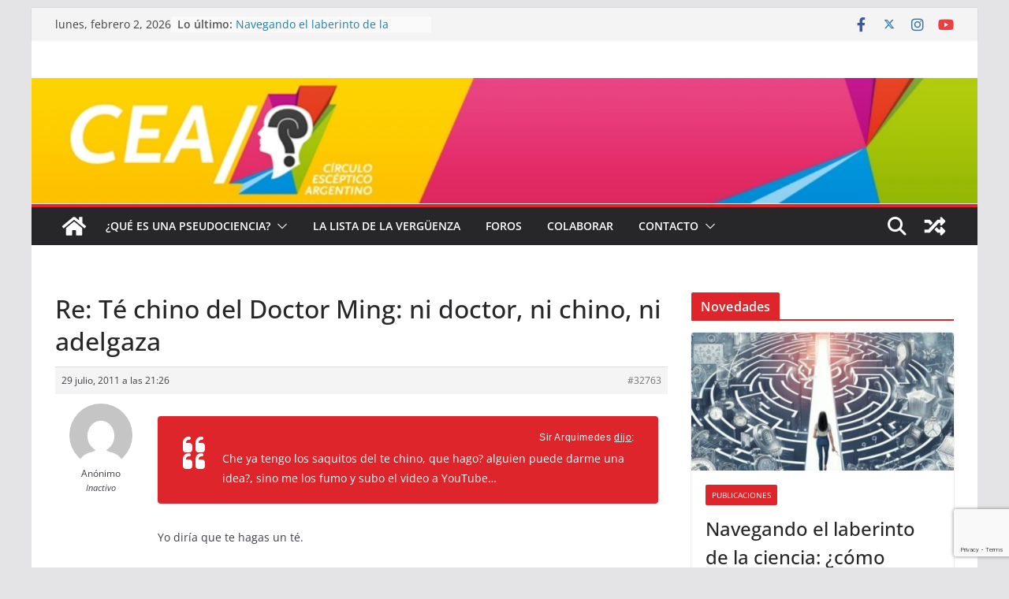

--- FILE ---
content_type: text/html; charset=utf-8
request_url: https://www.google.com/recaptcha/api2/anchor?ar=1&k=6LfG56QUAAAAACaYoxNlkWGGLXXmFo584zAq5k2R&co=aHR0cHM6Ly9jaXJjdWxvZXNjZXB0aWNvLmNvbS5hcjo0NDM.&hl=en&v=N67nZn4AqZkNcbeMu4prBgzg&size=invisible&anchor-ms=20000&execute-ms=30000&cb=us9dtwunqsl
body_size: 48672
content:
<!DOCTYPE HTML><html dir="ltr" lang="en"><head><meta http-equiv="Content-Type" content="text/html; charset=UTF-8">
<meta http-equiv="X-UA-Compatible" content="IE=edge">
<title>reCAPTCHA</title>
<style type="text/css">
/* cyrillic-ext */
@font-face {
  font-family: 'Roboto';
  font-style: normal;
  font-weight: 400;
  font-stretch: 100%;
  src: url(//fonts.gstatic.com/s/roboto/v48/KFO7CnqEu92Fr1ME7kSn66aGLdTylUAMa3GUBHMdazTgWw.woff2) format('woff2');
  unicode-range: U+0460-052F, U+1C80-1C8A, U+20B4, U+2DE0-2DFF, U+A640-A69F, U+FE2E-FE2F;
}
/* cyrillic */
@font-face {
  font-family: 'Roboto';
  font-style: normal;
  font-weight: 400;
  font-stretch: 100%;
  src: url(//fonts.gstatic.com/s/roboto/v48/KFO7CnqEu92Fr1ME7kSn66aGLdTylUAMa3iUBHMdazTgWw.woff2) format('woff2');
  unicode-range: U+0301, U+0400-045F, U+0490-0491, U+04B0-04B1, U+2116;
}
/* greek-ext */
@font-face {
  font-family: 'Roboto';
  font-style: normal;
  font-weight: 400;
  font-stretch: 100%;
  src: url(//fonts.gstatic.com/s/roboto/v48/KFO7CnqEu92Fr1ME7kSn66aGLdTylUAMa3CUBHMdazTgWw.woff2) format('woff2');
  unicode-range: U+1F00-1FFF;
}
/* greek */
@font-face {
  font-family: 'Roboto';
  font-style: normal;
  font-weight: 400;
  font-stretch: 100%;
  src: url(//fonts.gstatic.com/s/roboto/v48/KFO7CnqEu92Fr1ME7kSn66aGLdTylUAMa3-UBHMdazTgWw.woff2) format('woff2');
  unicode-range: U+0370-0377, U+037A-037F, U+0384-038A, U+038C, U+038E-03A1, U+03A3-03FF;
}
/* math */
@font-face {
  font-family: 'Roboto';
  font-style: normal;
  font-weight: 400;
  font-stretch: 100%;
  src: url(//fonts.gstatic.com/s/roboto/v48/KFO7CnqEu92Fr1ME7kSn66aGLdTylUAMawCUBHMdazTgWw.woff2) format('woff2');
  unicode-range: U+0302-0303, U+0305, U+0307-0308, U+0310, U+0312, U+0315, U+031A, U+0326-0327, U+032C, U+032F-0330, U+0332-0333, U+0338, U+033A, U+0346, U+034D, U+0391-03A1, U+03A3-03A9, U+03B1-03C9, U+03D1, U+03D5-03D6, U+03F0-03F1, U+03F4-03F5, U+2016-2017, U+2034-2038, U+203C, U+2040, U+2043, U+2047, U+2050, U+2057, U+205F, U+2070-2071, U+2074-208E, U+2090-209C, U+20D0-20DC, U+20E1, U+20E5-20EF, U+2100-2112, U+2114-2115, U+2117-2121, U+2123-214F, U+2190, U+2192, U+2194-21AE, U+21B0-21E5, U+21F1-21F2, U+21F4-2211, U+2213-2214, U+2216-22FF, U+2308-230B, U+2310, U+2319, U+231C-2321, U+2336-237A, U+237C, U+2395, U+239B-23B7, U+23D0, U+23DC-23E1, U+2474-2475, U+25AF, U+25B3, U+25B7, U+25BD, U+25C1, U+25CA, U+25CC, U+25FB, U+266D-266F, U+27C0-27FF, U+2900-2AFF, U+2B0E-2B11, U+2B30-2B4C, U+2BFE, U+3030, U+FF5B, U+FF5D, U+1D400-1D7FF, U+1EE00-1EEFF;
}
/* symbols */
@font-face {
  font-family: 'Roboto';
  font-style: normal;
  font-weight: 400;
  font-stretch: 100%;
  src: url(//fonts.gstatic.com/s/roboto/v48/KFO7CnqEu92Fr1ME7kSn66aGLdTylUAMaxKUBHMdazTgWw.woff2) format('woff2');
  unicode-range: U+0001-000C, U+000E-001F, U+007F-009F, U+20DD-20E0, U+20E2-20E4, U+2150-218F, U+2190, U+2192, U+2194-2199, U+21AF, U+21E6-21F0, U+21F3, U+2218-2219, U+2299, U+22C4-22C6, U+2300-243F, U+2440-244A, U+2460-24FF, U+25A0-27BF, U+2800-28FF, U+2921-2922, U+2981, U+29BF, U+29EB, U+2B00-2BFF, U+4DC0-4DFF, U+FFF9-FFFB, U+10140-1018E, U+10190-1019C, U+101A0, U+101D0-101FD, U+102E0-102FB, U+10E60-10E7E, U+1D2C0-1D2D3, U+1D2E0-1D37F, U+1F000-1F0FF, U+1F100-1F1AD, U+1F1E6-1F1FF, U+1F30D-1F30F, U+1F315, U+1F31C, U+1F31E, U+1F320-1F32C, U+1F336, U+1F378, U+1F37D, U+1F382, U+1F393-1F39F, U+1F3A7-1F3A8, U+1F3AC-1F3AF, U+1F3C2, U+1F3C4-1F3C6, U+1F3CA-1F3CE, U+1F3D4-1F3E0, U+1F3ED, U+1F3F1-1F3F3, U+1F3F5-1F3F7, U+1F408, U+1F415, U+1F41F, U+1F426, U+1F43F, U+1F441-1F442, U+1F444, U+1F446-1F449, U+1F44C-1F44E, U+1F453, U+1F46A, U+1F47D, U+1F4A3, U+1F4B0, U+1F4B3, U+1F4B9, U+1F4BB, U+1F4BF, U+1F4C8-1F4CB, U+1F4D6, U+1F4DA, U+1F4DF, U+1F4E3-1F4E6, U+1F4EA-1F4ED, U+1F4F7, U+1F4F9-1F4FB, U+1F4FD-1F4FE, U+1F503, U+1F507-1F50B, U+1F50D, U+1F512-1F513, U+1F53E-1F54A, U+1F54F-1F5FA, U+1F610, U+1F650-1F67F, U+1F687, U+1F68D, U+1F691, U+1F694, U+1F698, U+1F6AD, U+1F6B2, U+1F6B9-1F6BA, U+1F6BC, U+1F6C6-1F6CF, U+1F6D3-1F6D7, U+1F6E0-1F6EA, U+1F6F0-1F6F3, U+1F6F7-1F6FC, U+1F700-1F7FF, U+1F800-1F80B, U+1F810-1F847, U+1F850-1F859, U+1F860-1F887, U+1F890-1F8AD, U+1F8B0-1F8BB, U+1F8C0-1F8C1, U+1F900-1F90B, U+1F93B, U+1F946, U+1F984, U+1F996, U+1F9E9, U+1FA00-1FA6F, U+1FA70-1FA7C, U+1FA80-1FA89, U+1FA8F-1FAC6, U+1FACE-1FADC, U+1FADF-1FAE9, U+1FAF0-1FAF8, U+1FB00-1FBFF;
}
/* vietnamese */
@font-face {
  font-family: 'Roboto';
  font-style: normal;
  font-weight: 400;
  font-stretch: 100%;
  src: url(//fonts.gstatic.com/s/roboto/v48/KFO7CnqEu92Fr1ME7kSn66aGLdTylUAMa3OUBHMdazTgWw.woff2) format('woff2');
  unicode-range: U+0102-0103, U+0110-0111, U+0128-0129, U+0168-0169, U+01A0-01A1, U+01AF-01B0, U+0300-0301, U+0303-0304, U+0308-0309, U+0323, U+0329, U+1EA0-1EF9, U+20AB;
}
/* latin-ext */
@font-face {
  font-family: 'Roboto';
  font-style: normal;
  font-weight: 400;
  font-stretch: 100%;
  src: url(//fonts.gstatic.com/s/roboto/v48/KFO7CnqEu92Fr1ME7kSn66aGLdTylUAMa3KUBHMdazTgWw.woff2) format('woff2');
  unicode-range: U+0100-02BA, U+02BD-02C5, U+02C7-02CC, U+02CE-02D7, U+02DD-02FF, U+0304, U+0308, U+0329, U+1D00-1DBF, U+1E00-1E9F, U+1EF2-1EFF, U+2020, U+20A0-20AB, U+20AD-20C0, U+2113, U+2C60-2C7F, U+A720-A7FF;
}
/* latin */
@font-face {
  font-family: 'Roboto';
  font-style: normal;
  font-weight: 400;
  font-stretch: 100%;
  src: url(//fonts.gstatic.com/s/roboto/v48/KFO7CnqEu92Fr1ME7kSn66aGLdTylUAMa3yUBHMdazQ.woff2) format('woff2');
  unicode-range: U+0000-00FF, U+0131, U+0152-0153, U+02BB-02BC, U+02C6, U+02DA, U+02DC, U+0304, U+0308, U+0329, U+2000-206F, U+20AC, U+2122, U+2191, U+2193, U+2212, U+2215, U+FEFF, U+FFFD;
}
/* cyrillic-ext */
@font-face {
  font-family: 'Roboto';
  font-style: normal;
  font-weight: 500;
  font-stretch: 100%;
  src: url(//fonts.gstatic.com/s/roboto/v48/KFO7CnqEu92Fr1ME7kSn66aGLdTylUAMa3GUBHMdazTgWw.woff2) format('woff2');
  unicode-range: U+0460-052F, U+1C80-1C8A, U+20B4, U+2DE0-2DFF, U+A640-A69F, U+FE2E-FE2F;
}
/* cyrillic */
@font-face {
  font-family: 'Roboto';
  font-style: normal;
  font-weight: 500;
  font-stretch: 100%;
  src: url(//fonts.gstatic.com/s/roboto/v48/KFO7CnqEu92Fr1ME7kSn66aGLdTylUAMa3iUBHMdazTgWw.woff2) format('woff2');
  unicode-range: U+0301, U+0400-045F, U+0490-0491, U+04B0-04B1, U+2116;
}
/* greek-ext */
@font-face {
  font-family: 'Roboto';
  font-style: normal;
  font-weight: 500;
  font-stretch: 100%;
  src: url(//fonts.gstatic.com/s/roboto/v48/KFO7CnqEu92Fr1ME7kSn66aGLdTylUAMa3CUBHMdazTgWw.woff2) format('woff2');
  unicode-range: U+1F00-1FFF;
}
/* greek */
@font-face {
  font-family: 'Roboto';
  font-style: normal;
  font-weight: 500;
  font-stretch: 100%;
  src: url(//fonts.gstatic.com/s/roboto/v48/KFO7CnqEu92Fr1ME7kSn66aGLdTylUAMa3-UBHMdazTgWw.woff2) format('woff2');
  unicode-range: U+0370-0377, U+037A-037F, U+0384-038A, U+038C, U+038E-03A1, U+03A3-03FF;
}
/* math */
@font-face {
  font-family: 'Roboto';
  font-style: normal;
  font-weight: 500;
  font-stretch: 100%;
  src: url(//fonts.gstatic.com/s/roboto/v48/KFO7CnqEu92Fr1ME7kSn66aGLdTylUAMawCUBHMdazTgWw.woff2) format('woff2');
  unicode-range: U+0302-0303, U+0305, U+0307-0308, U+0310, U+0312, U+0315, U+031A, U+0326-0327, U+032C, U+032F-0330, U+0332-0333, U+0338, U+033A, U+0346, U+034D, U+0391-03A1, U+03A3-03A9, U+03B1-03C9, U+03D1, U+03D5-03D6, U+03F0-03F1, U+03F4-03F5, U+2016-2017, U+2034-2038, U+203C, U+2040, U+2043, U+2047, U+2050, U+2057, U+205F, U+2070-2071, U+2074-208E, U+2090-209C, U+20D0-20DC, U+20E1, U+20E5-20EF, U+2100-2112, U+2114-2115, U+2117-2121, U+2123-214F, U+2190, U+2192, U+2194-21AE, U+21B0-21E5, U+21F1-21F2, U+21F4-2211, U+2213-2214, U+2216-22FF, U+2308-230B, U+2310, U+2319, U+231C-2321, U+2336-237A, U+237C, U+2395, U+239B-23B7, U+23D0, U+23DC-23E1, U+2474-2475, U+25AF, U+25B3, U+25B7, U+25BD, U+25C1, U+25CA, U+25CC, U+25FB, U+266D-266F, U+27C0-27FF, U+2900-2AFF, U+2B0E-2B11, U+2B30-2B4C, U+2BFE, U+3030, U+FF5B, U+FF5D, U+1D400-1D7FF, U+1EE00-1EEFF;
}
/* symbols */
@font-face {
  font-family: 'Roboto';
  font-style: normal;
  font-weight: 500;
  font-stretch: 100%;
  src: url(//fonts.gstatic.com/s/roboto/v48/KFO7CnqEu92Fr1ME7kSn66aGLdTylUAMaxKUBHMdazTgWw.woff2) format('woff2');
  unicode-range: U+0001-000C, U+000E-001F, U+007F-009F, U+20DD-20E0, U+20E2-20E4, U+2150-218F, U+2190, U+2192, U+2194-2199, U+21AF, U+21E6-21F0, U+21F3, U+2218-2219, U+2299, U+22C4-22C6, U+2300-243F, U+2440-244A, U+2460-24FF, U+25A0-27BF, U+2800-28FF, U+2921-2922, U+2981, U+29BF, U+29EB, U+2B00-2BFF, U+4DC0-4DFF, U+FFF9-FFFB, U+10140-1018E, U+10190-1019C, U+101A0, U+101D0-101FD, U+102E0-102FB, U+10E60-10E7E, U+1D2C0-1D2D3, U+1D2E0-1D37F, U+1F000-1F0FF, U+1F100-1F1AD, U+1F1E6-1F1FF, U+1F30D-1F30F, U+1F315, U+1F31C, U+1F31E, U+1F320-1F32C, U+1F336, U+1F378, U+1F37D, U+1F382, U+1F393-1F39F, U+1F3A7-1F3A8, U+1F3AC-1F3AF, U+1F3C2, U+1F3C4-1F3C6, U+1F3CA-1F3CE, U+1F3D4-1F3E0, U+1F3ED, U+1F3F1-1F3F3, U+1F3F5-1F3F7, U+1F408, U+1F415, U+1F41F, U+1F426, U+1F43F, U+1F441-1F442, U+1F444, U+1F446-1F449, U+1F44C-1F44E, U+1F453, U+1F46A, U+1F47D, U+1F4A3, U+1F4B0, U+1F4B3, U+1F4B9, U+1F4BB, U+1F4BF, U+1F4C8-1F4CB, U+1F4D6, U+1F4DA, U+1F4DF, U+1F4E3-1F4E6, U+1F4EA-1F4ED, U+1F4F7, U+1F4F9-1F4FB, U+1F4FD-1F4FE, U+1F503, U+1F507-1F50B, U+1F50D, U+1F512-1F513, U+1F53E-1F54A, U+1F54F-1F5FA, U+1F610, U+1F650-1F67F, U+1F687, U+1F68D, U+1F691, U+1F694, U+1F698, U+1F6AD, U+1F6B2, U+1F6B9-1F6BA, U+1F6BC, U+1F6C6-1F6CF, U+1F6D3-1F6D7, U+1F6E0-1F6EA, U+1F6F0-1F6F3, U+1F6F7-1F6FC, U+1F700-1F7FF, U+1F800-1F80B, U+1F810-1F847, U+1F850-1F859, U+1F860-1F887, U+1F890-1F8AD, U+1F8B0-1F8BB, U+1F8C0-1F8C1, U+1F900-1F90B, U+1F93B, U+1F946, U+1F984, U+1F996, U+1F9E9, U+1FA00-1FA6F, U+1FA70-1FA7C, U+1FA80-1FA89, U+1FA8F-1FAC6, U+1FACE-1FADC, U+1FADF-1FAE9, U+1FAF0-1FAF8, U+1FB00-1FBFF;
}
/* vietnamese */
@font-face {
  font-family: 'Roboto';
  font-style: normal;
  font-weight: 500;
  font-stretch: 100%;
  src: url(//fonts.gstatic.com/s/roboto/v48/KFO7CnqEu92Fr1ME7kSn66aGLdTylUAMa3OUBHMdazTgWw.woff2) format('woff2');
  unicode-range: U+0102-0103, U+0110-0111, U+0128-0129, U+0168-0169, U+01A0-01A1, U+01AF-01B0, U+0300-0301, U+0303-0304, U+0308-0309, U+0323, U+0329, U+1EA0-1EF9, U+20AB;
}
/* latin-ext */
@font-face {
  font-family: 'Roboto';
  font-style: normal;
  font-weight: 500;
  font-stretch: 100%;
  src: url(//fonts.gstatic.com/s/roboto/v48/KFO7CnqEu92Fr1ME7kSn66aGLdTylUAMa3KUBHMdazTgWw.woff2) format('woff2');
  unicode-range: U+0100-02BA, U+02BD-02C5, U+02C7-02CC, U+02CE-02D7, U+02DD-02FF, U+0304, U+0308, U+0329, U+1D00-1DBF, U+1E00-1E9F, U+1EF2-1EFF, U+2020, U+20A0-20AB, U+20AD-20C0, U+2113, U+2C60-2C7F, U+A720-A7FF;
}
/* latin */
@font-face {
  font-family: 'Roboto';
  font-style: normal;
  font-weight: 500;
  font-stretch: 100%;
  src: url(//fonts.gstatic.com/s/roboto/v48/KFO7CnqEu92Fr1ME7kSn66aGLdTylUAMa3yUBHMdazQ.woff2) format('woff2');
  unicode-range: U+0000-00FF, U+0131, U+0152-0153, U+02BB-02BC, U+02C6, U+02DA, U+02DC, U+0304, U+0308, U+0329, U+2000-206F, U+20AC, U+2122, U+2191, U+2193, U+2212, U+2215, U+FEFF, U+FFFD;
}
/* cyrillic-ext */
@font-face {
  font-family: 'Roboto';
  font-style: normal;
  font-weight: 900;
  font-stretch: 100%;
  src: url(//fonts.gstatic.com/s/roboto/v48/KFO7CnqEu92Fr1ME7kSn66aGLdTylUAMa3GUBHMdazTgWw.woff2) format('woff2');
  unicode-range: U+0460-052F, U+1C80-1C8A, U+20B4, U+2DE0-2DFF, U+A640-A69F, U+FE2E-FE2F;
}
/* cyrillic */
@font-face {
  font-family: 'Roboto';
  font-style: normal;
  font-weight: 900;
  font-stretch: 100%;
  src: url(//fonts.gstatic.com/s/roboto/v48/KFO7CnqEu92Fr1ME7kSn66aGLdTylUAMa3iUBHMdazTgWw.woff2) format('woff2');
  unicode-range: U+0301, U+0400-045F, U+0490-0491, U+04B0-04B1, U+2116;
}
/* greek-ext */
@font-face {
  font-family: 'Roboto';
  font-style: normal;
  font-weight: 900;
  font-stretch: 100%;
  src: url(//fonts.gstatic.com/s/roboto/v48/KFO7CnqEu92Fr1ME7kSn66aGLdTylUAMa3CUBHMdazTgWw.woff2) format('woff2');
  unicode-range: U+1F00-1FFF;
}
/* greek */
@font-face {
  font-family: 'Roboto';
  font-style: normal;
  font-weight: 900;
  font-stretch: 100%;
  src: url(//fonts.gstatic.com/s/roboto/v48/KFO7CnqEu92Fr1ME7kSn66aGLdTylUAMa3-UBHMdazTgWw.woff2) format('woff2');
  unicode-range: U+0370-0377, U+037A-037F, U+0384-038A, U+038C, U+038E-03A1, U+03A3-03FF;
}
/* math */
@font-face {
  font-family: 'Roboto';
  font-style: normal;
  font-weight: 900;
  font-stretch: 100%;
  src: url(//fonts.gstatic.com/s/roboto/v48/KFO7CnqEu92Fr1ME7kSn66aGLdTylUAMawCUBHMdazTgWw.woff2) format('woff2');
  unicode-range: U+0302-0303, U+0305, U+0307-0308, U+0310, U+0312, U+0315, U+031A, U+0326-0327, U+032C, U+032F-0330, U+0332-0333, U+0338, U+033A, U+0346, U+034D, U+0391-03A1, U+03A3-03A9, U+03B1-03C9, U+03D1, U+03D5-03D6, U+03F0-03F1, U+03F4-03F5, U+2016-2017, U+2034-2038, U+203C, U+2040, U+2043, U+2047, U+2050, U+2057, U+205F, U+2070-2071, U+2074-208E, U+2090-209C, U+20D0-20DC, U+20E1, U+20E5-20EF, U+2100-2112, U+2114-2115, U+2117-2121, U+2123-214F, U+2190, U+2192, U+2194-21AE, U+21B0-21E5, U+21F1-21F2, U+21F4-2211, U+2213-2214, U+2216-22FF, U+2308-230B, U+2310, U+2319, U+231C-2321, U+2336-237A, U+237C, U+2395, U+239B-23B7, U+23D0, U+23DC-23E1, U+2474-2475, U+25AF, U+25B3, U+25B7, U+25BD, U+25C1, U+25CA, U+25CC, U+25FB, U+266D-266F, U+27C0-27FF, U+2900-2AFF, U+2B0E-2B11, U+2B30-2B4C, U+2BFE, U+3030, U+FF5B, U+FF5D, U+1D400-1D7FF, U+1EE00-1EEFF;
}
/* symbols */
@font-face {
  font-family: 'Roboto';
  font-style: normal;
  font-weight: 900;
  font-stretch: 100%;
  src: url(//fonts.gstatic.com/s/roboto/v48/KFO7CnqEu92Fr1ME7kSn66aGLdTylUAMaxKUBHMdazTgWw.woff2) format('woff2');
  unicode-range: U+0001-000C, U+000E-001F, U+007F-009F, U+20DD-20E0, U+20E2-20E4, U+2150-218F, U+2190, U+2192, U+2194-2199, U+21AF, U+21E6-21F0, U+21F3, U+2218-2219, U+2299, U+22C4-22C6, U+2300-243F, U+2440-244A, U+2460-24FF, U+25A0-27BF, U+2800-28FF, U+2921-2922, U+2981, U+29BF, U+29EB, U+2B00-2BFF, U+4DC0-4DFF, U+FFF9-FFFB, U+10140-1018E, U+10190-1019C, U+101A0, U+101D0-101FD, U+102E0-102FB, U+10E60-10E7E, U+1D2C0-1D2D3, U+1D2E0-1D37F, U+1F000-1F0FF, U+1F100-1F1AD, U+1F1E6-1F1FF, U+1F30D-1F30F, U+1F315, U+1F31C, U+1F31E, U+1F320-1F32C, U+1F336, U+1F378, U+1F37D, U+1F382, U+1F393-1F39F, U+1F3A7-1F3A8, U+1F3AC-1F3AF, U+1F3C2, U+1F3C4-1F3C6, U+1F3CA-1F3CE, U+1F3D4-1F3E0, U+1F3ED, U+1F3F1-1F3F3, U+1F3F5-1F3F7, U+1F408, U+1F415, U+1F41F, U+1F426, U+1F43F, U+1F441-1F442, U+1F444, U+1F446-1F449, U+1F44C-1F44E, U+1F453, U+1F46A, U+1F47D, U+1F4A3, U+1F4B0, U+1F4B3, U+1F4B9, U+1F4BB, U+1F4BF, U+1F4C8-1F4CB, U+1F4D6, U+1F4DA, U+1F4DF, U+1F4E3-1F4E6, U+1F4EA-1F4ED, U+1F4F7, U+1F4F9-1F4FB, U+1F4FD-1F4FE, U+1F503, U+1F507-1F50B, U+1F50D, U+1F512-1F513, U+1F53E-1F54A, U+1F54F-1F5FA, U+1F610, U+1F650-1F67F, U+1F687, U+1F68D, U+1F691, U+1F694, U+1F698, U+1F6AD, U+1F6B2, U+1F6B9-1F6BA, U+1F6BC, U+1F6C6-1F6CF, U+1F6D3-1F6D7, U+1F6E0-1F6EA, U+1F6F0-1F6F3, U+1F6F7-1F6FC, U+1F700-1F7FF, U+1F800-1F80B, U+1F810-1F847, U+1F850-1F859, U+1F860-1F887, U+1F890-1F8AD, U+1F8B0-1F8BB, U+1F8C0-1F8C1, U+1F900-1F90B, U+1F93B, U+1F946, U+1F984, U+1F996, U+1F9E9, U+1FA00-1FA6F, U+1FA70-1FA7C, U+1FA80-1FA89, U+1FA8F-1FAC6, U+1FACE-1FADC, U+1FADF-1FAE9, U+1FAF0-1FAF8, U+1FB00-1FBFF;
}
/* vietnamese */
@font-face {
  font-family: 'Roboto';
  font-style: normal;
  font-weight: 900;
  font-stretch: 100%;
  src: url(//fonts.gstatic.com/s/roboto/v48/KFO7CnqEu92Fr1ME7kSn66aGLdTylUAMa3OUBHMdazTgWw.woff2) format('woff2');
  unicode-range: U+0102-0103, U+0110-0111, U+0128-0129, U+0168-0169, U+01A0-01A1, U+01AF-01B0, U+0300-0301, U+0303-0304, U+0308-0309, U+0323, U+0329, U+1EA0-1EF9, U+20AB;
}
/* latin-ext */
@font-face {
  font-family: 'Roboto';
  font-style: normal;
  font-weight: 900;
  font-stretch: 100%;
  src: url(//fonts.gstatic.com/s/roboto/v48/KFO7CnqEu92Fr1ME7kSn66aGLdTylUAMa3KUBHMdazTgWw.woff2) format('woff2');
  unicode-range: U+0100-02BA, U+02BD-02C5, U+02C7-02CC, U+02CE-02D7, U+02DD-02FF, U+0304, U+0308, U+0329, U+1D00-1DBF, U+1E00-1E9F, U+1EF2-1EFF, U+2020, U+20A0-20AB, U+20AD-20C0, U+2113, U+2C60-2C7F, U+A720-A7FF;
}
/* latin */
@font-face {
  font-family: 'Roboto';
  font-style: normal;
  font-weight: 900;
  font-stretch: 100%;
  src: url(//fonts.gstatic.com/s/roboto/v48/KFO7CnqEu92Fr1ME7kSn66aGLdTylUAMa3yUBHMdazQ.woff2) format('woff2');
  unicode-range: U+0000-00FF, U+0131, U+0152-0153, U+02BB-02BC, U+02C6, U+02DA, U+02DC, U+0304, U+0308, U+0329, U+2000-206F, U+20AC, U+2122, U+2191, U+2193, U+2212, U+2215, U+FEFF, U+FFFD;
}

</style>
<link rel="stylesheet" type="text/css" href="https://www.gstatic.com/recaptcha/releases/N67nZn4AqZkNcbeMu4prBgzg/styles__ltr.css">
<script nonce="Lur17vNGz6AyuK8_mwoRKw" type="text/javascript">window['__recaptcha_api'] = 'https://www.google.com/recaptcha/api2/';</script>
<script type="text/javascript" src="https://www.gstatic.com/recaptcha/releases/N67nZn4AqZkNcbeMu4prBgzg/recaptcha__en.js" nonce="Lur17vNGz6AyuK8_mwoRKw">
      
    </script></head>
<body><div id="rc-anchor-alert" class="rc-anchor-alert"></div>
<input type="hidden" id="recaptcha-token" value="[base64]">
<script type="text/javascript" nonce="Lur17vNGz6AyuK8_mwoRKw">
      recaptcha.anchor.Main.init("[\x22ainput\x22,[\x22bgdata\x22,\x22\x22,\[base64]/[base64]/[base64]/[base64]/[base64]/[base64]/[base64]/[base64]/bmV3IFlbcV0oQVswXSk6aD09Mj9uZXcgWVtxXShBWzBdLEFbMV0pOmg9PTM/bmV3IFlbcV0oQVswXSxBWzFdLEFbMl0pOmg9PTQ/[base64]/aXcoSS5ILEkpOngoOCx0cnVlLEkpfSxFMj12LnJlcXVlc3RJZGxlQ2FsbGJhY2s/[base64]/[base64]/[base64]/[base64]\\u003d\x22,\[base64]\x22,\[base64]/[base64]/DpmNzKEzCsMOJbWPCiWhsw5TDh8KoXWjDmcOZwowjwoIZMsKcOsK3d0rChmzChDAhw4VQR2fCvMKZw6DCtcOzw7DCocOzw58lwqNmwp7CtsKLwrXCn8O/wqQCw4XClTHCgXZ0w7TDnsKzw7zDosObwp/DlsK4I3PCnMK8aVMGCMKQMcKsPgvCusKFw7hBw4/CtcOzwqvDihlSWMKTE8KDwqLCs8KtDj3CoBNjw7/Dp8KywqLDgcKSwocaw40YwrTDpcOcw7TDgcK/[base64]/Ww/CpVDDlMOUYXo8w5FowrHCv1t9dikfRsKjHTnCkMOGc8OewoFTR8Oyw5ohw4jDjMOFw4U5w4wdw7wjYcKUw5MIMkrDqRlCwoYbw4vCmsOWHS8rXMOBKzvDgX/CgxlqNzUHwpBewoTCmgjDhT7DiVRLwpnCqG3Du0ZewpszwqfCiifDrsKQw7A3BmIFP8Ktw5HCusOGw4jDosOGwpHCi0s7esOAw45gw4PDn8KkMUVbwqPDl0AFZcKow7LCisO8OsOxwpcjNcOdN8KpdGdVw7AYDMO/w6DDrwfChsO0XDQ8RCIVw73CjQ5ZwozDjkd9dcKBwoBBYMOKw4LDpXnDscOVwoDDnGpLEDXDp8KYPXfDmmhhDBHDrsO+wqHDpcOtwoHCiD3CrMKqMD/ChcK/w4kKw5fDk0hSw68cNcK0eMKSwpzDmcO8XkVPwqzDsiApWmdRYsKaw6tjTsOiwofCm0rDsT5aTMOkSDPChMOxwrnDhsKXw7/[base64]/DkMO0Z8OYQ8O9fMOowqkFG8OzwpHCjcOsRyXCkBh/wp/CpGcXwrpyw6vDj8K1w4ASB8OGwrHDgEbDm0DDgcK0Bx8gJ8O2w4DDlcOCFnQWw6HCjMKQwoM4McO/wrTDhFhOw5fDrwo3wrHDmDUgw65yHMKgwrQ/[base64]/[base64]/[base64]/DusKEZ8KWwpPDlcK+asOvMMOAwo1OajEFwo/[base64]/[base64]/Cl8KaERNzGVLDuMK0w4jCoxfDhQHDr8KNPjjDssOgw7fCphQZd8ONwos8c3ZXUMOPwp7DhzjCtnEbwqR3esKkahJOwrnDlsOWTT8QbwvDpcKEOCXCuzTCl8OCY8O0BDgiwoRRcMK6wofCjzduGcOwGMKVEEHDosKgwoh/wpTDmT3DhsOZwo0daXMSw7fDtMOpwrx3w6w0HcOfSmZ2wrrChcONNEnCoXHCnCZHZcO1w7RiCsOKZnRXw7nDogwyesKuVsOFworDuMOJFcOuwrfDqFDCvsOkU2ELdhpmZDXDkWDCtMKmEcOIAsOddjvDlEADMQF/[base64]/[base64]/Dv8Opw54Ew69HF15Gw6rCtSloWMK7w6/CucKwRcOAw7bClcKkwoVubk1DMsK+IcOJwrlAe8O7YcOTU8Kqw67DtVLCn1rDjMK6wo/CssKdwohXZMOQwq7DnUoDBgfCqCc9w7BpwoU7w5rCn1DCrMOfw6/Dl3tuwo7CtsOaCCfCs8Otw5xJwrXCrCxlw5Vsw4wgw7Vqw4rDvcO4TcOwwqwfwrFiM8KnL8OYcivCp3TDqsOycsK6WsKvwpR1w50/CMO5w5N8wo9Ow7QbBsKCw5PCu8OjRXsiw71UwozDpMOGIcO3wqDCkMOewr9tworDlsKawrLDsMO8OiMywoZ7w64uFjBxwr9nKMOcZsOQwrVywohhwqjCscKMwoJ4K8KOw6PCgcKVOF/CrcKySgJNw71HZGPClMO2M8OTwofDl8KBw67DhAgpw7XCvcKMwo47w7rCuSTCr8OZwpHCnMKzwqQPBxnCunF+XsK5RsKqKcKtY8OyesO5w7Z4IjPDnsKXdMOmfCpUDMKQw79Lw6LCuMKDwqY/[base64]/Cq8K/ccKowoTCumLDoHUEDsKQJSrCo8KvwpwcworDjHfDrnMkw789XnDDl8KRIsOdw5/[base64]/VcKPGcOVWATDsMOhwpscwoo/RBDCnRbCpcKIMUpxPRN6M1vChsOcwoUBw43Ds8KbwqgeWD8lKxomV8OdUMOgw61RKsOXw78qw7VQw7/[base64]/DgVzDn8KdEkYsw5UMwoTCrhPCr8O0woLCpMOgwrDDvMOtw6xfY8ONXyV9woFGDX53wo0hwrjCg8KZw6VpL8OraMONIsOFFU3DmxTDmgUcwpXCrcOlYFQnYj/CnhsQeBzDjcK8GzTDgDfDs2bCiE0Cw5hTYTDCjsOvRMKCw5fCh8Kow5vCkFQqKsKsGTjDocKjw5XCki/CnRnCh8O9Y8KYesKCw6Nowq/CnTtbM05Xw6d/wpJMLE9dYBxXw6ITw710w7jDhlQqFnLCocKLw5RRw7A1w7HCisKXwpfCgMOPa8OZUFxswqFSw7wcw51YwoQcwoXDh2XCnmnDhMKBw4hnaBFnwrfDtsKWSMOJYyc3wr8UFSkoY8OSeC8xWcOzZMOHw6bDr8KlZDrClcKrSyJScUcJw7TCkg/CknjDhVR4WcKACHTDjkRBHsO7EsOjQsOxw7nDo8OANW45w4zCtsOmw689XwpMdFXCriZPw7LCrMK6WjjCqn9HCzrDm1HDjMKtAR1+FU/DlQRYwqkfwprCqsONworDpGbDmMOFF8K9w6XChUQEwrDCsSjDln4kXnXCpwZzwo80GcOrw4lxw5pbwqoTwoEdw7tGC8O9w6UUw4/DsR49DgjCpMKZWsObJMOAw44qYcOSYgnCg0M1wqvCvhPDrAJNw7Aqw7klOxgRLwLDgBLDrsKKBcOMcwfDosOcw6VWGjR4wqfCp8KCVwHCkQJuw57CisKow5HClMOsdMKjXRhbHAIEw48gwppww5ZBwojCtmTCp1bDpVZCw4DDg0oQw4VrMHdcw7/Ckg3DuMKHBQlTO2vDlG7Ct8O0J3LCmsOzw7RqMTovwp4eWcKOMcKzw510w550FcKwbMKFwrRvwr3Cu0LCssKhwpQPFMKxw7RyXWHCui9LOMOwZcO/CcOZbMK2aGvDpAPDkE3ClFLDrT7DhcOdw5NXwqJ4wrTCgsODw4HCpGlCw6w/DMOTwqzDsMKywoXCr00gLMKuXsKzw60aLADDjcOow4wSRcK0csK0EVPDosO4w7VqGRNTSRTDmzvDmMKVZRfCpWErw4fChijCjArDlcK4V1fDqWDCsMO3bVJBwqVjw481XsOnWgJaw7/CsVXCjsKkDAzChVDCmmtDwr/DqhfCkMOTwoTCsht3S8KhZ8Ozw7BvFcKOw5Y0aMK6wozClAJDbg9tBm3CqAlPwq5DYQM3KSoUw7h2w6jDoR4yP8OmT0LDrQvCuXfDksKnb8KRw6dnWxoYwphOQF8ZecO8c08zwpzDpwBFwq0pZ8KjKQpqKsKQw6PDrsOHw4/[base64]/CrWDDv2Bqw5p6J8OeZGMOwoXDmQMgOUjDtwQrwo7DmDPDrsKUw4DCvVghw6DCjSYpwq/Cj8Ovwq7DqMKFcEHCnsK3Oh4dwoQ2woFIwr3DrWDCnT7DoVFbQ8KNw7omX8KjwqImeGLDpsOhbw9kMMKuw6rDiDvDqDcPAl1fw6rCkMOHRMODw4Nzwr1LwpYewqVbccKmw4zDjMO2KzrDnMOKwq/CocOMK3PCvsKNwqHCkGnCk2LCvsOYGDx4X8Ktw49uw6zDgGXCgMO4NcKkdSTDmG/CncKzPcOacRQiw6cBUMOmwpAdEMOeBzh8wrjCksOXwrF8wqs0bX/DoF18wpXDg8KVwqjDmcKNwqkCHT3Ct8KiH34UwpjDv8KYGjc3LsObwqLCkxfDjMOde2sCwpXDpcKME8ORYFXCqMO2w6fDucKfw6XDumF4w7FZXxpLw6RASA0aDnjDs8OHDk/Cj2HCjWfDnsOlNRTDhsKoNmvCqS7CmyJ6LsOGw7LChjXDnQ0aG13Cs2zCscOGwq0bWkkMd8OIbsKUwoHClMOiCy3DtBLDv8OGF8KFw43Di8KFL0LCk1DDmBt+woDCtMOoFsOSOTR6X2XCpMKsGMOhMMK/LyvCq8OTBsKVXXXDlR3DsMO9PMOnwqt5wqfClsOVw6bDghYLe1nDrWkRwp3ClcK/K8Kbw5fDqBrCncKvwqnDjMO6LBnDksOmem8Fw7sPCkfCu8KSw4PDqMOoOUAgw6kkw4jDpgFRw5lsRUXCj318w4LDlEjDqh/DqsKzTx/Dr8OTwoTDlMKdw6AGeTFNw4E7EMK0Q8O/HQTCnMKVwqfDrMOOLcOVwrcBK8Oewp/Ci8KLw7ByKcKwUcKVeUbCp8OtwoVkwqFlwqnDuRvCrMO6w6XChjLDn8K+w5nDo8KQHMOkU3pAw6zCnz59asKowr/[base64]/[base64]/[base64]/HMO3w4zCsWzCncO7c8O7IMKAw7DDqsKCLcKRw6B+wqzDgSnCvMKQWD4UKwY6wrkUMQMKw7kdwrpgGcKOHcOaw7BnO2TCszrDu3fCg8ODw610dBJkworCr8K9HsOnOsKLwr3DhcK+UH5+EwbCtFLCs8K5cMOgQcKkClLDsMO7S8OoTcKcN8O8w6/Do3jDpXgvYMOZw63CrjPDtDtPwpbCv8O8w7DDssKSEHbCocKTwpgMw5TCnMOBw7rDmRzDssKnwrXDtxfCm8Kew5HDhljDhcKfVxXCmcK0wo7DpXvDgw3DmAgxw7BaE8ORe8OmwpTChj/Cr8OBw7NKYcKhwrvCq8Kwc2Y5wqrDp33CnsKEwo1bwpMlGMK1LcKSAMO+RwsXwpE/JMKrwq/[base64]/[base64]/DvsKPaFDCv1Qjw4YqwpPCmFJwwqZgwq9HBEnDiEFOKF9Uw7fDlcOYScKmP03DssOewpl8w7fDo8OGK8O6woR4w75KY2wcwpN0GkjCkG/CtjrDrWnDqjvDv2dlw7TCvjzDt8OYw5nDoifCrcOybwZywp16w48gw4/CmsO0TTdIwp0swrFTcMKIeMOsXMO0AzRrSMOrbTXDl8OkRsKraUNUwpHDm8O3w7zDs8K4GmYDw4cxABrDrVzCqcOVDcKUwpfDtTTDk8OjwrFnw6M9wqVTw75mw7/CjyxXw44ULRQnwoHDj8KCw5rCvcOlwrDDmsKGw4I7SGQubcKqw64bQA1pOhhcNXrDuMKvwpcDJMK/w5w/Q8KBQ0bCuQHDrsKnwpnDpFsLw4/CowFQOMKNw4/[base64]/w5/[base64]/[base64]/DmTRHOcKEw5o6w4XCsMKzwrTDkMOkF8KTwr4+BMO6QMKHbMOFZ3oxwo/CgMKpL8K0SBlAFMKpMR/DssOMw7sLYz/DhXfCkDXCucOmw4zDjgfCpTfDt8OJwqMrw5Nfwrg3wqnCu8Kgw7bCoD1Vw6tsYHTDn8OxwoNoQFIsUl5KZ0nDgcKMbw4fIARXR8OpPsOPBsKudxXDscOVNQvClcKMJcKCw4bDoRZvURE3wo4casOawprCszVCLMKqZS7DmMO5wpJbw6wYcMOXCU3DmBnCiyYyw4gNw6/DiMK3w6PCoGUxAFhNX8OIOsOAJcOvw7/[base64]/[base64]/CklXCvXgHwoFoVAfDszFEwqswYg3CqnfDtcK8ZzjDmQ/Dl0DDh8KaM3BKMnA8wo5ww5NowoFxXVYBw6TClsKtw6DDhA5IwrIEwrjCg8Oqwq53woDDnsOveyYZwrpMNz5UwrnDl1FofcKhwqzCuH0SdWXCpxN0w4PCjBg4wqnCjMOaQAFocSvDigbCsxwhaTV6w79/wocsTsOEw4rCrMKIR1AjwopYRUvDhsOvwpkJwox4wq/CvHbCksKUHiPChT42e8OUegzDpxcaaMKdw71pLFQ4XsO9w4pJJsKOHcOLHnRwJ3zCh8ODSMOtb2/[base64]/ChTzDpSvChxbDqcK8wqTCvsO8RcOce8OvanpVw4g8woPDlj7CgcOpUsKnw7xcwpLDlhk1NyPClwPCsj0zwpjDuDcCLR/Dl8KnYDllw4JdScKkFl/[base64]/wo3Cq8KzN8O/wo7CksKNWsKOIF3ClgnClw8NZMK8w6bDkMKkw61Pw5o2BMK6w61KfhnDoQZ8FcOQJMKeTzArw6pvBcOvXMK9w5fCssKWwoZ8WTPCq8Ktw7zCgg7Du2rDnMOCLcKVwpTDolzDjWDDj2rCuX4lwpYMSsOiwqDClcO4w4MYwrrDvcOvaVJxw6h1bsOveTp0woYkw7/DiVteVw/CiC/[base64]/DtnbDucO5PGfDqsOuwo3CusKrJUsMw7fCnTIUWzXDtUbDo0oLw5ppwpTDucOeADlswrUnQMKKMDvDrHBBWcKdwo3DpTHDrcKQwocAVSfCtUQzOSjCtnocw7rCnGVWwo/Ci8KNYXjCnMOyw5nCqThRJUgVw6dVG0vCn1I0wqrChsKtwpbCkx/CgMOsMHbCr3TDhmdPElsOw5AAHMK+NMKQwpTDgyXDgjDDm2FwKUgiwoJ9GMKwwrs0w7wrTg5FE8OLU2DCkcO3XnUmwoPDvk/[base64]/[base64]/DocOEwp4PbcO4XcKJPTLDicOwwpc+wrvCsQHCuVPCqcKbw451w7UMBsK8wrjDisOVL8K6YsOrwobCinYcw6hbVhNgw6Qowowkwqk0VAIzwrXDmgARYMKswqVnw7vClSvCvAhlX37Dh0/CrsObw6NCwoPCrUvDk8OxwoDDksOgVnwFw7PCl8KvQcOBw77DkhPCiVXCtsKQw5nDkMK9N0LDiE3CnU/DpsO5HMO5XnhaP3krwo/Dpydiw6HDvsOwTsOyw47DlGg/w4NxbcKowpgbMi1FMCzCv1nCgENqYMOGw6l6VcOZwoA0ez3CkmoTw7jDpMKLPcOdVcKPLcOMwpbCmMKGw75PwoVGfMO/[base64]/[base64]/CsMOqw6krc1fCmMKRTsOSw7Ejw6rCrcKJKsKuLVdZw7kPDE4zwoDDkUPDo17CpsOtw6k8CmTDq8KKB8OjwrpsF0LDvMKWEsKnw5/[base64]/FBE+McOFw7/DgSxhIMOTbh4AJCw2w5EsIsKhwovDihQfCXtLVsODwrAAwpoawpbCnsOVw7UbRMOCM8OsMAfDlsOgw4ZXZsK5KCZnScOTMTTDpiQOw74lOMOwGcO3wpFMVwEtQ8KeBjDDjkEgXCzCp1jCsj8wbcOYw77ClcK9LDt3wqN9wrhGw4N+bDU/wo8ewo/CkiLDrcOrE2YpN8OmJjokwqA/fVkDNSU5RTMYCsKVYsOkT8O0LinCtlPDrl8BwogXUCkIw6jCq8OWw4/[base64]/Ch8Oif8OSw6NpI8K1csKDRBpmwoHCgMOAFcKGD8K5CsORU8OKQcK1FE4gNcKHw7sYw7TCjcKTw5F4OwHChsKOw4LCph98CjUQwoPCniADw7vDu1TDnMKHwos7UCvClcK5HwDDisOFfWXCli/CuVh2f8KBw4/Dp8KnwqFPKMK4ecKSwox/w5zCu2tjQ8OkfcOHaCsfw7XDs3RgwocbF8KFGMOSOUnDkmJ3DsOUwoPCmRjCgcOvbcO6Z383IGAew69EJiLDimIpw7LDkmTCuktmSB3DnizCmcOcwp08wobDosKWKsKVXDIfAsO0woAiaF7Dv8KtZMKUwo/CuFJNF8Kewq8Cf8KTw5MgWBliwp9Bw7TDj2JlWsK3w7rDoMOFdcKMw5Nmw5s3wodTwqN0Fy9Swo/[base64]/w4DCjsKlwqnCrMOxw5UZwp7DsEcKwprDlgHChcKWKznCoUTDlsOBDsOCKzUZw6AGw6hbIynCr1p5wpo4wr9zGlkjXMOHDcOqZMKcIcO9w41Nw7TCqMOnK1LCgDxewqoNFsKHw6jDsUNvTUjCoTzDjl4zw7LCmyAEV8O7AijCqk/CohdUQRPCusOSw6YGLMK9N8Kow5FywpELw5Y4ImRYwp3DoMKHwrnCm1hNwqDDp2w/aj9eP8KIwpDCgljCsWkxwr7DtSgSRkEUMcOpCmnDkMKQwoDDv8KWZlrCo2RvEMKyw5skRFbDq8KtwoNPOUEtesKrw4bDn3bDksO1wqY6YBXChxl/w61JwrJ5KsOoJjPDs1/[base64]/PcKQwrc+cEcsQMOGwozCs2E2wq7Dv8Kpw5LCk8OdJlhoe8K5w7/CnsOTR3zClsOww6HDhy/DvsOBw6LCs8KxwoMWEjjCmsOFAsO8di/Co8KIwpjCiyoawpbDik4Bwq7CqkYWwqnCpsK3woYnw6E8w6rCjcOeXcODwpLCqTE8w5RpwoJWw4/CqsK4w7ULwrFIMsOqZxHDokfCocO9w5UjwrsFw40HwokXWw4GBcOzSMOfwpAcMV3CtxnDl8ORbXs+VsOtRVZ9w5kBw5jDmcO4w6HCq8K1WsOLfsKJYlrDisO1MMKiw5nDnsOaHcKkwqjCqkPDt2rCvznDqjAvFMKxGcOeajPDhcKlenMFw5/CpyHCtUEqw5TDvsKfw7Y4wqDCrsOjHcKII8KfEsOFwrEJBz/Cu19mYyfCvsKnKRdDGcOAwqAVwpRmV8Ogw7cUw7Vew6gQa8OkZsO/w5gjd3Vmw6phw4LCv8OTRMOtThrCtcOTwoZmw7/Di8KZYMOnw43Dq8OCwrUMw5fCi8OVNEXDtGwHwrDDgcOCJGRdf8KbA3PDucOZwoRMw4DDusOmwr0rwpDDu3ddw49vw6A+wrAMVT/[base64]/Dh1Q6OMOIbMO3WsKRGULClWPDqSMGwoTDjyrCvWwEGl7Ds8KIN8OBWzfDuVFFL8KHwrNMKAvCkTFSw4huw6PCnMOrwr1nRm7CtUDCpAAnw4jDiz8Iw6PDmnYuw4vDjkFNw47Dnz4ZwqZUw4IYwqNIw7Z7w6MXF8KWworCukXCn8OyF8KwQ8K5w7/Clhd2Cikpe8K1w5TCrMO9LsKvwqNIwrAdGwJ/wqLCs2EBw5/CuV5ew6nCuR9Kw55qw7fDiRI4wpcew6LDp8KHamrDhQVRbMOmTMKKwqPCrsOMaSUJOMOnw6vDmg/DkcKew5PDrsK4ccK2SA0GbSccw4zChlR5w43Dv8OYwp1owo8ewrnCsAnCmMOMVMKJwqJsaRE/D8OUwoMUw53Ct8O9wpY3FMKzNMOXfEDDlMOSw5rDmgHCkMKTXsORIcKDJV0UJ1gvw41ywoBzwrTDogLCli8QJsOKMzjDjXkmS8OAw5zDh3VSwrXDlBF/TRXCh3vDp2l/w7Q+S8OedxQvw5EiK0pxwrzCuTrDo8Ouw6QPMMOrCsO+KMKfw6xgHcKmw4bCuMOne8KYwrDCh8OxSQvDp8KKw6liRGrCvW/Drj9dTMO0Zg9iw7nCtEzDjMOYP0zCpWNVw7cUwrXCmMKHwrzChMKZdn/Ct3vCk8OTw6zCkMONPcKAwqI0w7bCkcO+LBEHcxhNEMOSwq3DmjbDplrCvzAPwo09wqDCqcOoFMOKIw/DqUw4YMO7wqjCpWlef1oswqbClBBfw7lAXG3DuAfDmX4aBsOaw4/DgsKSw5I5GgTDksOkwqjCqcOMDsO6a8OnQMKfw4zDv1nDoSLDtMO/DsKwAwDCsCIyLsOSw6gLHcO+wo4EHcKpwpYOwp5OMsOQwoXDl8K4ej4Gw7vDjsKQITbDqFXCucOrFDvDnm9bInZrw4rCkl3DvmDDtjY+B1/DuW7CmUJIQxoGw4LDkcO3ZmvDhkZpNhNRdcOmwo/DjFVkw4R3w7Uow68Awp7CrsKVEgvDi8K5wrMSwofDo28Kw75PNnkia0rCikTCu1Q6w6g1esKpB08Mw4vCt8Obwq/DojwNKsOaw6hHXFR0wr/CgMKzw7TDgsOQw5rDlsO0w5PDtsOGdU9Pw6rCpyV0eFbCvMOPB8OTw4bDmcOnw5Z5w6XCosKuwpPCvsKVDEbCoDZ9w7PCtmLCoG3Dq8O8w5k2Y8KXcsK/EVLChisdw47Cs8OMwrt5wqHDucKVwp/DvVMrdsOXwp7CtMOrw4o+RsK7bnfCuMK9HRjDusOVLMKkcwJlBH1Ywo5gWH9BVsOvOcKUw6fCoMKRwocYQcKNf8OkEzoPdMKMw4/DlUjDkV/ClXTCoGwxNcKKY8KOw79Yw5MHw6pAFhzCtMK4XwjDhcKRVMKuw7VPw6VlDMKPw5vDr8OLwozDkFDDrsKMw5HCnMKLcWLCrVocXMO2wrrDksKawp9zCCY4FzHCqCtGwqPCi04Pw77CqcOJw5LCs8OfwovDsVnDvsOJw4jDgmrCuXjCosKOEiYTwr5/bUzCo8Kww5TCiwTDj0vDn8OLBiJ7w7wIw6w7ZRotYiwXYB9CT8KNRsOmFsKPwovCpCPCscO8w714QhxwA3PCp2gowqfCocK3w7zCnkogwpLDkAglw4zChhgpw7UCRMOZwrNVY8Opwqhvbnknw4nDhzdEA2RyZMK3w4wdEzR8FMKnYw7Cg8KDK13CgMK/PMOkf33Ds8KMw7tYJsKZw7FYw57Dr3NHw5zCklDDs2zCh8Ktw5jCjCpGCsO5w4EEKwTCiMK2OjA6w5dPX8OPUjZPTMOlwohKWcKpw6HDpVHCocKQwo0gw74oM8O/wpMHbnRlRhNxwpc6Ww/[base64]/CocOJwoxOw6UawqPCr2/Du8K9ecKHwoALZ2xrwr8UwqVISlVMU8KJw7xewr7DihI6wrjChz/CgE7CgE9jwqzCgsKRwqrCmA05w5dpw4xsBcKew73CjMOBwoHCpMKicFo3wrzCoMKGQjfDisOpw5wOw67DvcOEw4xJaWTDlsKKGFHCp8KMwpVLdwxiw65DOsOdw5bCn8O6OXYKw4QnSMOxwpJjJxkdw7NZbVzCscO5ZgHDvVQqa8OlwoXCisO+w4/DiMOCw6NVw73DhcOrwpRqw5bDl8OVwqzCg8K/VhAxw6XCjsOfw4nCmjpVY1p3w53DgMKJAWnDtiLDuMOUUSTCqMOVXsOFwpXCvcOJwpzCh8KTwr0gw4YzwrgDwp/DkgzDimXCqE7CrsKfw7PDiHNwwrhMQcKFCMKqX8OcwpvCkcKEZ8KewqooBV4qesK2McO3wq8gwrBAIMKgwr4dL3Z6wosoBcO1wqZtw77Ds2k4ekPDu8OpwqTCpsOGAjzCpsO5wpRxwp1hw6ZSF8KmdFFwD8OsUsKsK8O0LArCsEUjw6/DnloTw6xQwrEYw5zDoUoAEcKnwp3DqHw/w57CjmTCvcK6GlnDiMOkO2RlfH0PP8KnwoHDh0XDo8O2w6PDtFPDl8OMcXDDgVUcw75Rw5Jqw5/CoMKKw5tQAsKERgjChWvCpBDCgyLDrHUOw6vDv8KjKyopw40JOMOzwop3LMO7GENpcsKtCMKEYMKtwpjCnknCgm4cMcO6AwzCrMKswojDgVA7woRvKMKlNsKew5XDkkBLw4HDvy4Gw6/CssK3wrXDrcOlw6/Cs3nDohNzw7rCvh7Cu8KzGEc+w5bDrMOIM3nCrMOZwoEYB2bDgVTCocKRwrPCtQo9wo/DrgbCjMODw7smwr49w5zDvh1dGMKIw5DDv20kM8OjaMKwOz7DuMKwVBzCoMKBw7MZwqwiHRXCqcOPwqwZScONwq4qZMOWaMKwOcOsZwZnw5E9wrFUw4fDhU/DtBfCsMOjwq3CtcKXGMKiw4PCmErDusOoUcKIUmIKLCEaCsOBwoLChiA+w77CmWfCtQfCmANdwpLDh8Knw4NXGmQlw5LCtF/DgcKMOh4/w6hFecK+w7kzwo50w5jDkGrDv21fw4E5wrpOw7vCnsO1w7LDkMKIw5d/[base64]/CljoRwolSwoXDojbCm35Fw6HDncONw7zDsEIhw5BeKsKjPcOvwrdfXMK+GWkiw63CoCzDmsKCwokQC8KIOCQ2wq4CwqUXDTTDlhUyw6o9w6Jtw5/CjmPChk4bw47Cjjd5VVLCkygTw7XCiBXCuXXDrMO2GzcwwpfDngTDiEzDuMOuw6TCpMKgw5hVwp90PzTDgUlDw57Dv8KIBsKBw7LCh8KdwrpWXsOnHsK7wrFHw4s8ZSUCaizDusOGw7rDrAHCi0TDtnfDkWoSTV4bWV/CvcK9NUEmw63DvcK5wrt7BcOYwqJNTgvCo0UPwo3CnsOBw6bDk1cDeCzCjnNewpYNLMOnwozCjS/[base64]/[base64]/w7DCpsOfSi/DjC7Ct8ODR2VRwoNVCmvDqcKQLcKZwpRZw7NFwrzDs8Kjw5cXwq/CtcOew7jClHx2VhLCosKVwrfDmmtDw54zwpvCq0Zmwp/CoFfDgsKbw794w6vDmMOFwpEucMOpL8O7wqLDpsKSw69FcX9ww7Qcw6fCpAbDlicHYSQLPinDrsOUZcKzwokkU8OoW8KBECNCJsOyKkZYwodAw5dHQMKpfsOWwp3Cj2LClxwCHcKYwrPDuxMaJcK9AsOuRCM0w6zChcKFFE/DosKcw485RzzDi8Kow71qcsKgcCnDpUExwqJYwpvDgMO6V8O/[base64]/[base64]/Dh8Onwr/DtWDDlHLCqsKHDcKnwp9iUzNnw5caJxsJw6TCjMKSw5jCj8OYwp7DgsKnwr5feMOgw7zCh8O9wq88TTbDqCIIExkRw4ItwoRlwqvCtUrDmVsGHCTDgsOYFXXCoi/DtsKaH0bCpsKyw5TDusKWJEotOkZPfcKNwohRWTjDnSQOw5DDmmRIwpYKwprDs8OxEMO4w5TCusKdAmrCj8OCCcKNwqM6wqnDmcKpT2bDg1Axw4bDiGhdS8K6eB1sw4jCpcOAw5HDk8KYW1/[base64]/DnXnDhMKIw4dgYiEsw6PDsjQGS3zCoWLChDcIViHDmsKEUcOlZitSwoRFC8K1w50WdHksZcOjw4nCucKxVRFMw4LDmMKte3IMS8ODKsOgcXXCu0lxwoTDi8Obw4gfB0zCkcKmOsKLQF/[base64]/ClsOjLsOjYxp7wqwqGMOpdsKaw5TDuzQ+woBHQ2VewrXDj8OCcMOYwqYBw5fDk8OFw5zCoHxbbMK2TsO+fRTDnlHDrcOXwprDp8KTwojDusOeGVgTwrxYcAplGcOsZhfDhsOjScKiXcKDw4/Cq2rDpAkxwpsnw59CwrrDh1ZDDMKPwpvDq05cw5gJQ8OpwqrCjsOWw5B7KMKnEiRmwoHDjcK5QcO8esKAMcOxw54PwrnCiFpiw6crFkFgwpTDhsOZwpfDhVh/JsKHw4nDncKXPcOXJ8O4Sh8iw79Pw7rDlMK4w4bCvMO1E8OqwoFvw7QTScOVwqnCj3FvXcOFAsOKwrx/I1rDq3/[base64]/[base64]/CtcOpA8Oswq7DnlTDmDgmwq89wpxMwqc6NcO+Y8Kmw7gUTn7DpVnCoHDCl8OCeSF8axIew7nDjUF7I8KtwrJFwp4/wrLDk13Dg8OIN8KiacKhI8OSwqlywocNfGdFK0hQw4Ilw74Cw6wcaR/DisKgR8Omw45XwojClsK1w7TCr2NSwqTCmMK8OsO1wr7CosK3A3bCm0fDsMO+wr7DrcKncMOVBhXChMKjwpnDhwnCmsO2A07CsMKTaR05w6Eqw6rDim7Cql7DkMK2w40ELHTDiXzDuMKIccOYXcOLTsOeYjXDpWdiwoZ/[base64]/CpMK/wq1xwoLCisOmHMOLG8KmdiPDjsK3PcOCBcO8w7FwQXnDtcOlGcOfOcK4wrMRCzZ5woXCrgZwDMOCwrHCj8Kgw4law4PCpRlsKy9LFsKGI8Kxw6oIw48rYcK8aglxwonCiUjDqH3CgcKfw6jCksKiwqAPw7JYO8OBwp7CmcK/UUrCtRZsw7TDsFkPwqY5QMO4CcKZJA1QwrMsYMOMwojCmMKZb8OhdcKtwoFvT3nDicK8JsKiBcO2H3crwoxdw7U6YsKnwojCtMOUwp1/F8KvMTQaw40Ow4TCiXLDnsK2w7AUwpXDh8K9LcKUAcK1dQMKw71lNTnCiMKTHmcSw4vCqMKvIcODOgPDsETDvANUbcKWYcK6R8OOD8KIRMOpGsO3w7bCkEnDllDDtMKnT2LCj2DClcK1V8KlwrDDjMOywr9jwrbCiXMIOVLDrsKLw7/DlzLCj8KQwr8CAsOYIsOVFMKuwqphw6PDiEvDuAfCp3/[base64]/DvsKTwpYcwqDCssKaw7hBw4pCwpfDjsKaw6PDhjvCiRTCp8KlVjbCs8OeEcO+w7PDoV3DqcKnwpFxfcKuwrIfM8OpKMK+w5cJcMKFwrbDt8KtBy7ChyzColQXw7MIeFZgdh3Dt2fCmMOABSF/w5YCw45tw5fCtMOnw6cuW8Obw61nwrpEwq/ChRPCvC/[base64]/[base64]/wqfCokzDkTfCsMKAwrcTwrxqwo0AOsO4ZMOWw5o8GztLPw3DkHpGa8OqwqcAwqnCtcOUfMKrwqnCocKQwoPDg8O9DcKXwop3D8Kawp/CrMOFwqLDmsO0w7V8K8KTb8KOw6zDpcKXw69twrnDssOTXjEMHCBYw4Rta1kMwrI/w58RY1/CnMKyw7BOwp9YWBDCkcOZCSzDnB8awp7Cr8KJVTHDjgoLwpPDu8KbwobDsMKkwpQQwqBqAw4hMMO/wrHDhkrCk3FkWzDDgsOEQcOEw7TDv8O/w63CgMKlw7fCk0p7wo9bHcKdV8OGw7/CoEwbwocFacKrJcOiw7zDgcOIwqF+OsKFwqEkO8KqTgIHw4XCqcOMw5LDnzBjFE1ucMK2wprDizhZw6YoXcOywqNTTMKww67DrEVGwoszw6h/[base64]/wqrDn1R1EgEuw6rCnsOhMMOZwroQcMOPIEAPH3PCpcKuJh3Cpx86aMKIw7nCucKsMMKMKcOIIUfDjsOLwoLDhhXDsHtvYMO8wr/Ct8O/wq9Yw5ouw6vCm0PDvCt0QMOiwp/Ck8KUDDB8UMKew5tQwozDnHvCp8KfYmw+w60UwppMTMKaTCweQ8K5VMOHw5fChAIuwpFbwr/DnUYTwoI8w6PDvsOpJ8KMw7DDqXZ5w6tJLgYqw7DCuMOkw4rDvMKmcEjDiXTClcKyRgE5E3zDlcK2JcOZTTFGNEAaP3jDtMOxF30TLkRxwrrDiDvDpMKtw7pww6LCh2oRwp8pwq5Xd3DDpcOhLsO4wo/CgcKaa8OGe8O1LDd1PAtLMitbwprCv2/CjXouOF/DusO4YljDicK4P0vCqAd/bcKHQlbDgcKJwqrDoB9PecKWRsOBwqg9wpLCg8OSTS44woPCncOiwp0jbC3DicKgw41+w4TCgMONBMOdXSMKwrnCtcOOw6l4wrPCt27DtgEhZMKuwpsfHVMkA8KuZ8OewpbDksKYw6LDu8K7w5hqwp7Cm8KiGsOGU8OGbAfCs8OWwqNYw6c/wrs1eC7DpB3Cuz90FMO4MnfDrcKGB8KeWjLCusOjBsOrelLDu8KzIAjCryLDtMOSTcKBYSDCgMKoQWMWLkJ+R8OQJCUJw6JzWsKhw4Ufw5PCm04Mwr3Cl8Ksw4XDq8KdMMK2fSYwEggzew/DlcOhJkFUUcKLdn3Ds8KJwqfDtTcIw6nCvMKpdSdew69DFcOJJsKoHzPDhMK4w6QOSVzDrcOBbsKOwowEw4zDgi3Cs0DCiwdewqIGwrrDiMKvwrcQMyrDjsKGwofCpRouw4HCuMOMH8OXwoXDogLDkMK7w43DssKQw7/[base64]/CqXBPw5EywrHCtcKXRsK8N8Kzwpd0w6EOHGkTPiLDscK+wr7DtMKBUh0bCsOSRQsMw4IpPnVnO8OWfcORPCLCkiTCrAFVwr3CnE3Cm1/Drmh3wppbNApFKsKVDcOxLAljemd8HMO4wrLDtjTDksOPw7PDm2/Cr8Oqwq4wDV7Cg8KjFsKJbm9Xw7VPwpHChsKmw4rCosKWw5NpSMOgw5dwcMOqEVFmdEzCo27DjhjDs8KdwrjChcKZwoHClysEKMO+Ay/CssKzwodtZErDi1fCoEXDoMK/wpvCt8Oow75/PHjCsyvDuE1nFcO4wqLDqC/CllvCsmNyQsOOwrcKKQxVOcOtwoJPw67CtsOswoYtwpbDunplwoLChE/CtcK/wrsLRkHClXDDl17DoCjCocOWwqVRwp7CoFJgSsKUMwHCijdXExnDtwjCpsOzw4nCsMKSwoXDphbDg24WZMO2wq/CjsO2YsKqw6ZtwozDvcK2wqhTwqc5w6pJdMO8wrJLcsOSwq8Pw51rZcKvwqQ3w4LDigtAwoLDocKvaHXCrzxBNR3ClcOLYsOIw4/CrMOGwoEKGnDDucO1w7PClsKkc8KbLFvCli1Fw74zw6TCicKNw5vCscKJWcKZwrp/wqN5w5bCocOffBpvQ1dQwoltwrUmwq/Cu8Kgw4jDgRzDpkPDo8KNVyzClcKLXMKResKfWcOmVCXDocOqwpM8w57CrXxyBQPCosKIw6YDDsKTSGnCtQbDj1ECwoR2agROwq40WMKVAWfCvx3CrcODw7Z0wpAZw7nCpG/DtsKvwrp4wrdcwrRLwoY1QjzCl8KiwowtX8KQQcO+wqF3XCVYJQAlL8Kpw6I0w6/ChlYcwpPDtl1dWsKZJ8KwWsK7I8KRw6BNBsOZw4cfwofCvDtFwrd/MsK2wpAwOjhBwoA0IGjClnNYwoJndcOVw7DCiMKhHGoGwoJeFR3CkRTDscKqwoILwrtGw7DDp1nCocKUwprDocOLZBoDw63Cv0TCvsOheinDg8OMI8K6wpjCoiHCn8OEVMOIO2TDvSpOwrTDqcKiQ8OIw7rCr8O5w5/CqQgLw4PCqRoWwrsOwrpDwpPCr8ObP2PCq3hpTzcnRCNDEcORwqQjKMOAw7Fpw5fDtsOcGsO+wr0tNCs9wrscIxsQw4AyBsKJBxcOw6bDisOuwplvZcOIOsKjw5/CgMKbw7R3wqTDmMO5CsKCw6HCuUXCmCoLU8O5MB7CpF7ClFs4eXHCvcKaw7UWw4VNS8OkViHCp8K8w4bDkMOMYkXDtcO1wqFDwrZcD0JMM8K7exBBwoLCpMOjYAguSlB9AcORaMOSEBPChEc3R8KeJ8O/YHk8w6LDo8K9P8OBw4xveEDDqDxnPHTDhMOdwr3DqCvCjVrDjXvDscKuNxNuDcKUT3BHwqs1woXDr8OYN8KVEcKPBDkNwrPDvF9VJsOLw6rDhcKMM8Kcw5DDlcO1aWgMDMOCGMOAwovCnGvDg8KBe3bDtsOKYT/DoMOrVzMVwrhowrxwwrrCjgjDv8OQw5dvWsOJFMKOAMKJU8ObesO2XsKNF8K4wqM0wpwYwrlDwqJ0fsOIZkPCqMOBWSgC\x22],null,[\x22conf\x22,null,\x226LfG56QUAAAAACaYoxNlkWGGLXXmFo584zAq5k2R\x22,0,null,null,null,1,[21,125,63,73,95,87,41,43,42,83,102,105,109,121],[7059694,385],0,null,null,null,null,0,null,0,null,700,1,null,0,\[base64]/76lBhmnigkZhAoZnOKMAhnM8xEZ\x22,0,1,null,null,1,null,0,0,null,null,null,0],\x22https://circuloesceptico.com.ar:443\x22,null,[3,1,1],null,null,null,1,3600,[\x22https://www.google.com/intl/en/policies/privacy/\x22,\x22https://www.google.com/intl/en/policies/terms/\x22],\x2284bpQ8Yu2Png/LgLHKbZs1ST2DP/zOWFi8IhPNEyKhE\\u003d\x22,1,0,null,1,1770090597559,0,0,[241,235],null,[112,246,107],\x22RC-sx3py2msOZI2QQ\x22,null,null,null,null,null,\x220dAFcWeA6OZ4yvB5rJfCrGibtABRyNjXzYe4k3Dst4z83y3u-YiWkTUSrEa2eTjWbBMNJwItdI5tFz9yZY90lSnXCq6qhafpyH3A\x22,1770173397660]");
    </script></body></html>